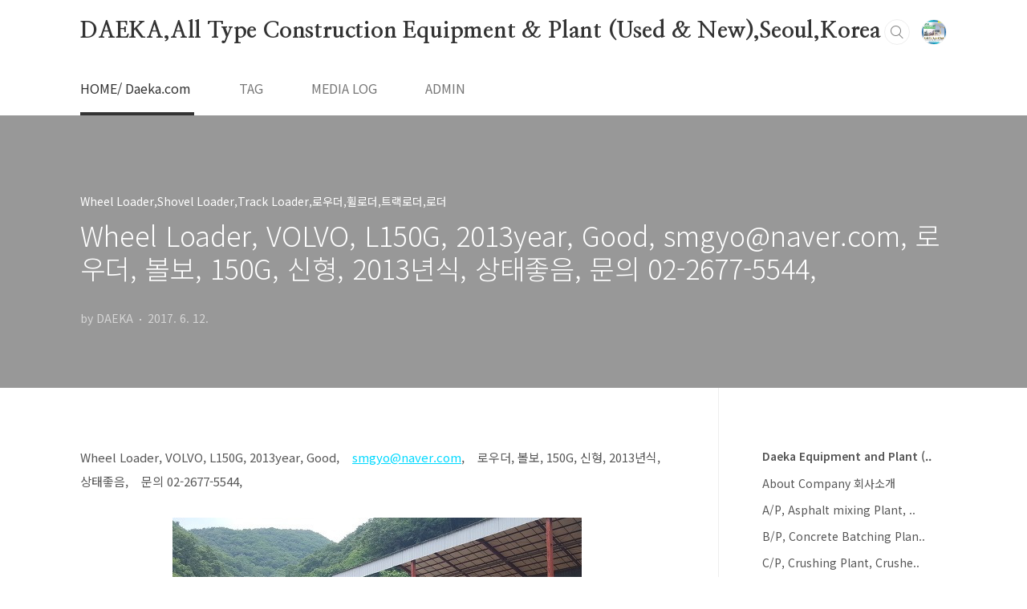

--- FILE ---
content_type: text/html;charset=UTF-8
request_url: https://daeka.tistory.com/1109?category=101635
body_size: 38322
content:
<!doctype html>
<html lang="ko">
                                                                <head>
                <script type="text/javascript">if (!window.T) { window.T = {} }
window.T.config = {"TOP_SSL_URL":"https://www.tistory.com","PREVIEW":false,"ROLE":"guest","PREV_PAGE":"","NEXT_PAGE":"","BLOG":{"id":204365,"name":"daeka","title":"DAEKA,All Type Construction Equipment &amp; Plant (Used &amp; New),Seoul,Korea","isDormancy":false,"nickName":"DAEKA","status":"open","profileStatus":"normal"},"NEED_COMMENT_LOGIN":false,"COMMENT_LOGIN_CONFIRM_MESSAGE":"","LOGIN_URL":"https://www.tistory.com/auth/login/?redirectUrl=https://daeka.tistory.com/1109","DEFAULT_URL":"https://daeka.tistory.com","USER":{"name":null,"homepage":null,"id":0,"profileImage":null},"SUBSCRIPTION":{"status":"none","isConnected":false,"isPending":false,"isWait":false,"isProcessing":false,"isNone":true},"IS_LOGIN":false,"HAS_BLOG":false,"IS_SUPPORT":false,"IS_SCRAPABLE":false,"TOP_URL":"http://www.tistory.com","JOIN_URL":"https://www.tistory.com/member/join","PHASE":"prod","ROLE_GROUP":"visitor"};
window.T.entryInfo = {"entryId":1109,"isAuthor":false,"categoryId":101635,"categoryLabel":"Wheel Loader,Shovel Loader,Track Loader,로우더,휠로더,트랙로더,로더"};
window.appInfo = {"domain":"tistory.com","topUrl":"https://www.tistory.com","loginUrl":"https://www.tistory.com/auth/login","logoutUrl":"https://www.tistory.com/auth/logout"};
window.initData = {};

window.TistoryBlog = {
    basePath: "",
    url: "https://daeka.tistory.com",
    tistoryUrl: "https://daeka.tistory.com",
    manageUrl: "https://daeka.tistory.com/manage",
    token: "lsrnTjrA27bFChArDLwajRkt28e/Ir4+a3QI/wox/V56SReKBZR4x/dUbRJteu3X"
};
var servicePath = "";
var blogURL = "";</script>

                
                
                        <!-- BusinessLicenseInfo - START -->
        
            <link href="https://tistory1.daumcdn.net/tistory_admin/userblog/userblog-7e0ff364db2dca01461081915f9748e9916c532a/static/plugin/BusinessLicenseInfo/style.css" rel="stylesheet" type="text/css"/>

            <script>function switchFold(entryId) {
    var businessLayer = document.getElementById("businessInfoLayer_" + entryId);

    if (businessLayer) {
        if (businessLayer.className.indexOf("unfold_license") > 0) {
            businessLayer.className = "business_license_layer";
        } else {
            businessLayer.className = "business_license_layer unfold_license";
        }
    }
}
</script>

        
        <!-- BusinessLicenseInfo - END -->
<!-- PreventCopyContents - START -->
<meta content="no" http-equiv="imagetoolbar"/>

<!-- PreventCopyContents - END -->

<!-- System - START -->

<!-- System - END -->

        <!-- TistoryProfileLayer - START -->
        <link href="https://tistory1.daumcdn.net/tistory_admin/userblog/userblog-7e0ff364db2dca01461081915f9748e9916c532a/static/plugin/TistoryProfileLayer/style.css" rel="stylesheet" type="text/css"/>
<script type="text/javascript" src="https://tistory1.daumcdn.net/tistory_admin/userblog/userblog-7e0ff364db2dca01461081915f9748e9916c532a/static/plugin/TistoryProfileLayer/script.js"></script>

        <!-- TistoryProfileLayer - END -->

                
                <meta http-equiv="X-UA-Compatible" content="IE=Edge">
<meta name="format-detection" content="telephone=no">
<script src="//t1.daumcdn.net/tistory_admin/lib/jquery/jquery-3.5.1.min.js" integrity="sha256-9/aliU8dGd2tb6OSsuzixeV4y/faTqgFtohetphbbj0=" crossorigin="anonymous"></script>
<script type="text/javascript" src="//t1.daumcdn.net/tiara/js/v1/tiara-1.2.0.min.js"></script><meta name="referrer" content="always"/>
<meta name="google-adsense-platform-account" content="ca-host-pub-9691043933427338"/>
<meta name="google-adsense-platform-domain" content="tistory.com"/>
<meta name="description" content="Wheel Loader, VOLVO, L150G, 2013year, Good, smgyo@naver.com, 로우더, 볼보, 150G, 신형, 2013년식, 상태좋음, 문의 02-2677-5544, Wheel Loader, VOLVO, L150G, 2013year, Good, smgyo@naver.com, 로우더, 볼보, 150G, 신형, 2013년식, 상태좋음, 문의 02-2677-5544,"/>
<meta property="og:type" content="article"/>
<meta property="og:url" content="https://daeka.tistory.com/1109"/>
<meta property="og.article.author" content="DAEKA"/>
<meta property="og:site_name" content="DAEKA,All Type Construction Equipment &amp; Plant (Used &amp; New),Seoul,Korea"/>
<meta property="og:title" content="Wheel Loader, VOLVO, L150G, 2013year, Good,    smgyo@naver.com,    로우더, 볼보, 150G, 신형, 2013년식, 상태좋음,    문의 02-2677-5544,"/>
<meta name="by" content="DAEKA"/>
<meta property="og:description" content="Wheel Loader, VOLVO, L150G, 2013year, Good, smgyo@naver.com, 로우더, 볼보, 150G, 신형, 2013년식, 상태좋음, 문의 02-2677-5544, Wheel Loader, VOLVO, L150G, 2013year, Good, smgyo@naver.com, 로우더, 볼보, 150G, 신형, 2013년식, 상태좋음, 문의 02-2677-5544,"/>
<meta property="og:image" content="https://img1.daumcdn.net/thumb/R800x0/?scode=mtistory2&fname=https%3A%2F%2Ft1.daumcdn.net%2Fcfile%2Ftistory%2F267F0440593DF1BA17"/>
<meta name="twitter:card" content="summary_large_image"/>
<meta name="twitter:site" content="@TISTORY"/>
<meta name="twitter:title" content="Wheel Loader, VOLVO, L150G, 2013year, Good,    smgyo@naver.com,    로우더, 볼보, 150G, 신형, 2013년식, 상태좋음,    문의 02-2677-5544,"/>
<meta name="twitter:description" content="Wheel Loader, VOLVO, L150G, 2013year, Good, smgyo@naver.com, 로우더, 볼보, 150G, 신형, 2013년식, 상태좋음, 문의 02-2677-5544, Wheel Loader, VOLVO, L150G, 2013year, Good, smgyo@naver.com, 로우더, 볼보, 150G, 신형, 2013년식, 상태좋음, 문의 02-2677-5544,"/>
<meta property="twitter:image" content="https://img1.daumcdn.net/thumb/R800x0/?scode=mtistory2&fname=https%3A%2F%2Ft1.daumcdn.net%2Fcfile%2Ftistory%2F267F0440593DF1BA17"/>
<meta content="https://daeka.tistory.com/1109" property="dg:plink" content="https://daeka.tistory.com/1109"/>
<meta name="plink"/>
<meta name="title" content="Wheel Loader, VOLVO, L150G, 2013year, Good,    smgyo@naver.com,    로우더, 볼보, 150G, 신형, 2013년식, 상태좋음,    문의 02-2677-5544,"/>
<meta name="article:media_name" content="DAEKA,All Type Construction Equipment &amp; Plant (Used &amp; New),Seoul,Korea"/>
<meta property="article:mobile_url" content="https://daeka.tistory.com/m/1109"/>
<meta property="article:pc_url" content="https://daeka.tistory.com/1109"/>
<meta property="article:mobile_view_url" content="https://daeka.tistory.com/m/1109"/>
<meta property="article:pc_view_url" content="https://daeka.tistory.com/1109"/>
<meta property="article:talk_channel_view_url" content="https://daeka.tistory.com/m/1109"/>
<meta property="article:pc_service_home" content="https://www.tistory.com"/>
<meta property="article:mobile_service_home" content="https://www.tistory.com/m"/>
<meta property="article:txid" content="204365_1109"/>
<meta property="article:published_time" content="2017-06-12T10:45:29+09:00"/>
<meta property="og:regDate" content="20170612104529"/>
<meta property="article:modified_time" content="2017-06-12T10:45:29+09:00"/>
<script type="module" src="https://tistory1.daumcdn.net/tistory_admin/userblog/userblog-7e0ff364db2dca01461081915f9748e9916c532a/static/pc/dist/index.js" defer=""></script>
<script type="text/javascript" src="https://tistory1.daumcdn.net/tistory_admin/userblog/userblog-7e0ff364db2dca01461081915f9748e9916c532a/static/pc/dist/index-legacy.js" defer="" nomodule="true"></script>
<script type="text/javascript" src="https://tistory1.daumcdn.net/tistory_admin/userblog/userblog-7e0ff364db2dca01461081915f9748e9916c532a/static/pc/dist/polyfills-legacy.js" defer="" nomodule="true"></script>
<link rel="icon" sizes="any" href="https://t1.daumcdn.net/tistory_admin/favicon/tistory_favicon_32x32.ico"/>
<link rel="icon" type="image/svg+xml" href="https://t1.daumcdn.net/tistory_admin/top_v2/bi-tistory-favicon.svg"/>
<link rel="apple-touch-icon" href="https://t1.daumcdn.net/tistory_admin/top_v2/tistory-apple-touch-favicon.png"/>
<link rel="stylesheet" type="text/css" href="https://t1.daumcdn.net/tistory_admin/www/style/font.css"/>
<link rel="stylesheet" type="text/css" href="https://tistory1.daumcdn.net/tistory_admin/userblog/userblog-7e0ff364db2dca01461081915f9748e9916c532a/static/style/content.css"/>
<link rel="stylesheet" type="text/css" href="https://tistory1.daumcdn.net/tistory_admin/userblog/userblog-7e0ff364db2dca01461081915f9748e9916c532a/static/pc/dist/index.css"/>
<link rel="stylesheet" type="text/css" href="https://tistory1.daumcdn.net/tistory_admin/userblog/userblog-7e0ff364db2dca01461081915f9748e9916c532a/static/style/uselessPMargin.css"/>
<script type="text/javascript">(function() {
    var tjQuery = jQuery.noConflict(true);
    window.tjQuery = tjQuery;
    window.orgjQuery = window.jQuery; window.jQuery = tjQuery;
    window.jQuery = window.orgjQuery; delete window.orgjQuery;
})()</script>
<script type="text/javascript" src="https://tistory1.daumcdn.net/tistory_admin/userblog/userblog-7e0ff364db2dca01461081915f9748e9916c532a/static/script/base.js"></script>
<script type="text/javascript" src="//developers.kakao.com/sdk/js/kakao.min.js"></script>

                
<meta charset="UTF-8">
<meta name="viewport" content="user-scalable=no, initial-scale=1.0, maximum-scale=1.0, minimum-scale=1.0, width=device-width">
<title>Wheel Loader, VOLVO, L150G, 2013year, Good,    smgyo@naver.com,    로우더, 볼보, 150G, 신형, 2013년식, 상태좋음,    문의 02-2677-5544,</title>
<link rel="stylesheet" href="https://tistory1.daumcdn.net/tistory/204365/skin/style.css?_version_=1648880092">
<script src="//t1.daumcdn.net/tistory_admin/lib/jquery/jquery-1.12.4.min.js"></script>
<style type="text/css">

.entry-content a, .post-header h1 em, .comments h2 .count {color:#00D9FF}
.comment-form .submit button:hover, .comment-form .submit button:focus {background-color:#00D9FF}



</style>

                
                
                <link rel="stylesheet" type="text/css" href="https://tistory1.daumcdn.net/tistory_admin/userblog/userblog-7e0ff364db2dca01461081915f9748e9916c532a/static/style/revenue.css"/>
<link rel="canonical" href="https://daeka.tistory.com/1109"/>

<!-- BEGIN STRUCTURED_DATA -->
<script type="application/ld+json">
    {"@context":"http://schema.org","@type":"BlogPosting","mainEntityOfPage":{"@id":"https://daeka.tistory.com/1109","name":null},"url":"https://daeka.tistory.com/1109","headline":"Wheel Loader, VOLVO, L150G, 2013year, Good,    smgyo@naver.com,    로우더, 볼보, 150G, 신형, 2013년식, 상태좋음,    문의 02-2677-5544,","description":"Wheel Loader, VOLVO, L150G, 2013year, Good, smgyo@naver.com, 로우더, 볼보, 150G, 신형, 2013년식, 상태좋음, 문의 02-2677-5544, Wheel Loader, VOLVO, L150G, 2013year, Good, smgyo@naver.com, 로우더, 볼보, 150G, 신형, 2013년식, 상태좋음, 문의 02-2677-5544,","author":{"@type":"Person","name":"DAEKA","logo":null},"image":{"@type":"ImageObject","url":"https://img1.daumcdn.net/thumb/R800x0/?scode=mtistory2&fname=https%3A%2F%2Ft1.daumcdn.net%2Fcfile%2Ftistory%2F267F0440593DF1BA17","width":"800px","height":"800px"},"datePublished":"2017-06-12T10:45:29+09:00","dateModified":"2017-06-12T10:45:29+09:00","publisher":{"@type":"Organization","name":"TISTORY","logo":{"@type":"ImageObject","url":"https://t1.daumcdn.net/tistory_admin/static/images/openGraph/opengraph.png","width":"800px","height":"800px"}}}
</script>
<!-- END STRUCTURED_DATA -->
<link rel="stylesheet" type="text/css" href="https://tistory1.daumcdn.net/tistory_admin/userblog/userblog-7e0ff364db2dca01461081915f9748e9916c532a/static/style/dialog.css"/>
<link rel="stylesheet" type="text/css" href="//t1.daumcdn.net/tistory_admin/www/style/top/font.css"/>
<link rel="stylesheet" type="text/css" href="https://tistory1.daumcdn.net/tistory_admin/userblog/userblog-7e0ff364db2dca01461081915f9748e9916c532a/static/style/postBtn.css"/>
<link rel="stylesheet" type="text/css" href="https://tistory1.daumcdn.net/tistory_admin/userblog/userblog-7e0ff364db2dca01461081915f9748e9916c532a/static/style/tistory.css"/>
<script type="text/javascript" src="https://tistory1.daumcdn.net/tistory_admin/userblog/userblog-7e0ff364db2dca01461081915f9748e9916c532a/static/script/common.js"></script>

                
                </head>
                                                <body id="tt-body-page" class="layout-aside-right paging-number">
                
                
                

<div id="acc-nav">
	<a href="#content">본문 바로가기</a>
</div>
<div id="wrap">
	<header id="header">
		<div class="inner">
			<h1>
				<a href="https://daeka.tistory.com/">
					
					
						DAEKA,All Type Construction Equipment &amp; Plant (Used &amp; New),Seoul,Korea
					
				</a>
			</h1>
			<div class="util">
				<div class="search">
					
						<input type="text" name="search" value="" placeholder="검색내용을 입력하세요." onkeypress="if (event.keyCode == 13) { try {
    window.location.href = '/search' + '/' + looseURIEncode(document.getElementsByName('search')[0].value);
    document.getElementsByName('search')[0].value = '';
    return false;
} catch (e) {} }">
						<button type="submit" onclick="try {
    window.location.href = '/search' + '/' + looseURIEncode(document.getElementsByName('search')[0].value);
    document.getElementsByName('search')[0].value = '';
    return false;
} catch (e) {}">검색</button>
					
				</div>
				<div class="profile">
					<button type="button"><img alt="블로그 이미지" src="https://tistory1.daumcdn.net/tistory/204365/attach/b0b76aed1325448faaa14d210057f24e"/></button>
					<nav>
						<ul>
							<li><a href="https://daeka.tistory.com/manage">관리</a></li>
							<li><a href="https://daeka.tistory.com/manage/entry/post ">글쓰기</a></li>
							<li class="login"><a href="#">로그인</a></li>
							<li class="logout"><a href="#">로그아웃</a></li>
						</ul>
					</nav>
				</div>
				<button type="button" class="menu"><span>메뉴</span></button>
			</div>
			<nav id="gnb">
				<ul>
  <li class="t_menu_home first"><a href="/" target="">HOME/ Daeka.com</a></li>
  <li class="t_menu_tag"><a href="/tag" target="">TAG</a></li>
  <li class="t_menu_medialog"><a href="/media" target="">MEDIA LOG</a></li>
  <li class="t_menu_admin last"><a href="/manage" target="">ADMIN</a></li>
</ul>
			</nav>
		</div>
	</header>
	<section id="container">
		
		<div class="content-wrap">
			<article id="content">
				

				

				

				

				

				

				<div class="inner">
					            
                

		

		
			<div class="post-cover" style="background-image:url(https://t1.daumcdn.net/cfile/tistory/267F0440593DF1BA17)">
				<div class="inner">
					<span class="category">Wheel Loader,Shovel Loader,Track Loader,로우더,휠로더,트랙로더,로더</span>
					<h1>Wheel Loader, VOLVO, L150G, 2013year, Good,    smgyo@naver.com,    로우더, 볼보, 150G, 신형, 2013년식, 상태좋음,    문의 02-2677-5544,</h1>
					<span class="meta">
						<span class="author">by DAEKA</span>
						<span class="date">2017. 6. 12.</span>
						
					</span>
				</div>
			</div>

			<div class="entry-content">
				            <!-- System - START -->

<!-- System - END -->

            <div class="tt_article_useless_p_margin contents_style"><P>Wheel Loader, VOLVO, L150G, 2013year, Good,&nbsp;&nbsp;&nbsp; <A href="mailto:smgyo@naver.com"><U>smgyo@naver.com</U></A>,&nbsp;&nbsp;&nbsp; 로우더, 볼보, 150G, 신형, 2013년식, 상태좋음,&nbsp;&nbsp;&nbsp; 문의 02-2677-5544,</P>
<P style="FLOAT: none; TEXT-ALIGN: center; CLEAR: none">&nbsp;</P>
<P style="FLOAT: none; TEXT-ALIGN: center; CLEAR: none"><span class="imageblock" style="display: inline-block; width: 510px;  height: auto; max-width: 100%;"><img src="https://t1.daumcdn.net/cfile/tistory/267F0440593DF1BA17" style="max-width: 100%; height: auto;" srcset="https://img1.daumcdn.net/thumb/R1280x0/?scode=mtistory2&fname=https%3A%2F%2Ft1.daumcdn.net%2Fcfile%2Ftistory%2F267F0440593DF1BA17" width="510" height="382" filename="deekacom-L150G (1).jpg" filemime="image/jpeg"/></span></P>
<P style="FLOAT: none; TEXT-ALIGN: center; CLEAR: none"><span class="imageblock" style="display: inline-block; width: 510px;  height: auto; max-width: 100%;"><img src="https://t1.daumcdn.net/cfile/tistory/2248EB40593DF1BC0C" style="max-width: 100%; height: auto;" srcset="https://img1.daumcdn.net/thumb/R1280x0/?scode=mtistory2&fname=https%3A%2F%2Ft1.daumcdn.net%2Fcfile%2Ftistory%2F2248EB40593DF1BC0C" width="510" height="382" filename="deekacom-L150G (2).jpg" filemime="image/jpeg"/></span></P>
<P style="FLOAT: none; TEXT-ALIGN: center; CLEAR: none"><span class="imageblock" style="display: inline-block; width: 510px;  height: auto; max-width: 100%;"><img src="https://t1.daumcdn.net/cfile/tistory/2659A340593DF1BD0B" style="max-width: 100%; height: auto;" srcset="https://img1.daumcdn.net/thumb/R1280x0/?scode=mtistory2&fname=https%3A%2F%2Ft1.daumcdn.net%2Fcfile%2Ftistory%2F2659A340593DF1BD0B" width="510" height="382" filename="deekacom-L150G (3).jpg" filemime="image/jpeg"/></span></P>
<P style="FLOAT: none; TEXT-ALIGN: center; CLEAR: none"><span class="imageblock" style="display: inline-block; width: 510px;  height: auto; max-width: 100%;"><img src="https://t1.daumcdn.net/cfile/tistory/26044740593DF1BE0F" style="max-width: 100%; height: auto;" srcset="https://img1.daumcdn.net/thumb/R1280x0/?scode=mtistory2&fname=https%3A%2F%2Ft1.daumcdn.net%2Fcfile%2Ftistory%2F26044740593DF1BE0F" width="510" height="382" filename="deekacom-L150G (4).jpg" filemime="image/jpeg"/></span></P>
<P>&nbsp;</P>
<P>Wheel Loader, VOLVO, L150G, 2013year, Good,&nbsp;&nbsp;&nbsp; <A href="mailto:smgyo@naver.com">smgyo@naver.com</A>,&nbsp;&nbsp;&nbsp; 로우더, 볼보, 150G, 신형, 2013년식, 상태좋음,&nbsp;&nbsp;&nbsp; 문의 02-2677-5544,</P></div>
            <!-- System - START -->

<!-- System - END -->

<div class="container_postbtn #post_button_group">
  <div class="postbtn_like"><script>window.ReactionButtonType = 'reaction';
window.ReactionApiUrl = '//daeka.tistory.com/reaction';
window.ReactionReqBody = {
    entryId: 1109
}</script>
<div class="wrap_btn" id="reaction-1109" data-tistory-react-app="Reaction"></div><div class="wrap_btn wrap_btn_share"><button type="button" class="btn_post sns_btn btn_share" aria-expanded="false" data-thumbnail-url="https://img1.daumcdn.net/thumb/R800x0/?scode=mtistory2&amp;fname=https%3A%2F%2Ft1.daumcdn.net%2Fcfile%2Ftistory%2F267F0440593DF1BA17" data-title="Wheel Loader, VOLVO, L150G, 2013year, Good,    smgyo@naver.com,    로우더, 볼보, 150G, 신형, 2013년식, 상태좋음,    문의 02-2677-5544," data-description="Wheel Loader, VOLVO, L150G, 2013year, Good, smgyo@naver.com, 로우더, 볼보, 150G, 신형, 2013년식, 상태좋음, 문의 02-2677-5544, Wheel Loader, VOLVO, L150G, 2013year, Good, smgyo@naver.com, 로우더, 볼보, 150G, 신형, 2013년식, 상태좋음, 문의 02-2677-5544," data-profile-image="https://tistory1.daumcdn.net/tistory/204365/attach/b0b76aed1325448faaa14d210057f24e" data-profile-name="DAEKA" data-pc-url="https://daeka.tistory.com/1109" data-relative-pc-url="/1109" data-blog-title="DAEKA,All Type Construction Equipment &amp; Plant (Used &amp; New),Seoul,Korea"><span class="ico_postbtn ico_share">공유하기</span></button>
  <div class="layer_post" id="tistorySnsLayer"></div>
</div><div class="wrap_btn wrap_btn_etc" data-entry-id="1109" data-entry-visibility="public" data-category-visibility="public"><button type="button" class="btn_post btn_etc2" aria-expanded="false"><span class="ico_postbtn ico_etc">게시글 관리</span></button>
  <div class="layer_post" id="tistoryEtcLayer"></div>
</div></div>
<button type="button" class="btn_menu_toolbar btn_subscription #subscribe" data-blog-id="204365" data-url="https://daeka.tistory.com/1109" data-device="web_pc" data-tiara-action-name="구독 버튼_클릭"><em class="txt_state"></em><strong class="txt_tool_id">DAEKA,All Type Construction Equipment &amp; Plant (Used &amp; New),Seoul,Korea</strong><span class="img_common_tistory ico_check_type1"></span></button><div class="postbtn_ccl" data-ccl-type="2" data-ccl-derive="1">
    <a href="https://creativecommons.org/licenses/by/4.0/deed.ko" target="_blank" class="link_ccl" rel="license">
        <span class="bundle_ccl">
            <span class="ico_postbtn ico_ccl1">저작자표시</span> 
        </span>
        <span class="screen_out">(새창열림)</span>
    </a>
</div>
<!--
<rdf:RDF xmlns="https://web.resource.org/cc/" xmlns:dc="https://purl.org/dc/elements/1.1/" xmlns:rdf="https://www.w3.org/1999/02/22-rdf-syntax-ns#">
    <Work rdf:about="">
        <license rdf:resource="https://creativecommons.org/licenses/by/4.0/deed.ko" />
    </Work>
    <License rdf:about="https://creativecommons.org/licenses/by/4.0/deed.ko">
        <permits rdf:resource="https://web.resource.org/cc/Reproduction"/>
        <permits rdf:resource="https://web.resource.org/cc/Distribution"/>
        <requires rdf:resource="https://web.resource.org/cc/Notice"/>
        <requires rdf:resource="https://web.resource.org/cc/Attribution"/>
        <permits rdf:resource="https://web.resource.org/cc/DerivativeWorks"/>

    </License>
</rdf:RDF>
-->  <div data-tistory-react-app="SupportButton"></div>
</div>

			</div>

			

			
				<div class="related-articles">
					<h2>관련글</h2>
					<ul>
						
							<li>
								<a href="/1177?category=101635">
									<figure>
										
											<img src="//i1.daumcdn.net/thumb/C176x120/?fname=https%3A%2F%2Ft1.daumcdn.net%2Fcfile%2Ftistory%2F27253F4F5964638007" alt="">
										
									</figure>
									<span class="title">Loader skid, wheel loader mini, Daewoo, DSL802, 2003year,     smgyo@naver.com,    스키드로더, 미니로더, 대우, DSL802, 2003년식, 상태양호,     문의 02-2677-5544,</span>
								</a>
							</li>
						
							<li>
								<a href="/1110?category=101635">
									<figure>
										
											<img src="//i1.daumcdn.net/thumb/C176x120/?fname=https%3A%2F%2Ft1.daumcdn.net%2Fcfile%2Ftistory%2F2221F03F593DF2780A" alt="">
										
									</figure>
									<span class="title">Wheel Loader, VOLVO, L180G, 2011year, Good,    smgyo@naver.com,    로우더, 볼보, 180G, 신형, 2011년식, 상태좋음,    문의 02-2677-5544,</span>
								</a>
							</li>
						
							<li>
								<a href="/1108?category=101635">
									<figure>
										
											<img src="//i1.daumcdn.net/thumb/C176x120/?fname=https%3A%2F%2Ft1.daumcdn.net%2Fcfile%2Ftistory%2F26555D42593DF06922" alt="">
										
									</figure>
									<span class="title">Wheel Loader, VOLVO, L150E, 2007year11, good work condition,    smgyo@naver.com,    휠로더, 볼보, 150E, 2007년11월식, 상태좋음,    문의 02-2677-5544,</span>
								</a>
							</li>
						
							<li>
								<a href="/1086?category=101635">
									<figure>
										
											<img src="//i1.daumcdn.net/thumb/C176x120/?fname=https%3A%2F%2Ft1.daumcdn.net%2Fcfile%2Ftistory%2F2478C24D592D3F6B0E" alt="">
										
									</figure>
									<span class="title">Wheel Loader, Caterpillar, CAT 970F, 1996year,    smgyo@naver.com,    휠 로우더, 페로다, 켓타, cat 970F, 1996년식, 양호,   문의 02-2677-5544,</span>
								</a>
							</li>
						
					</ul>
				</div>
			

			<div class="comments">
					<h2>댓글<span class="count"></span></h2>
					<div data-tistory-react-app="Namecard"></div>
			</div>
		

	
                
            

				</div>

				

				

				

				

			</article>
			<aside id="aside" class="sidebar">

					<div class="sidebar-1">
						
								<!-- 카테고리 -->
								<nav class="category">
									<ul class="tt_category"><li class=""><a href="/category" class="link_tit"> Daeka Equipment and Plant (.. </a>
  <ul class="category_list"><li class=""><a href="/category/About%20Company%20%ED%9A%8C%EC%82%AC%EC%86%8C%EA%B0%9C" class="link_item"> About Company 회사소개 </a></li>
<li class=""><a href="/category/A/P%2C%20Asphalt%20mixing%20Plant%2C%20Asphalt%20Batching%20Plant%2C%20%EC%95%84%EC%8A%A4%ED%8C%94%ED%8A%B8%EB%AF%B9%EC%8B%B1%ED%94%8C%EB%9E%9C%ED%8A%B8" class="link_item"> A/P, Asphalt mixing Plant, .. </a></li>
<li class=""><a href="/category/B/P%2C%20Concrete%20Batching%20Plant%2C%20Concrete%20Mixing%20Plant%2C%20%EC%BD%98%ED%81%AC%EB%A6%AC%ED%8A%B8%EB%B0%B0%EC%B9%AD%ED%94%8C%EB%9E%9C%ED%8A%B8%2C%EB%B0%B0%EC%B1%A0%2C%EB%B1%83%EC%B9%AD%ED%94%8C%EB%9E%9C%ED%8A%B8" class="link_item"> B/P, Concrete Batching Plan.. </a></li>
<li class=""><a href="/category/C/P%2C%20Crushing%20Plant%2C%20Crusher%2C%20Jaw%20crusher%2C%20%ED%81%AC%EB%9F%AC%EC%8B%B1%ED%94%8C%EB%9E%9C%ED%8A%B8%2C%ED%81%AC%EB%9D%BC%EC%83%A4%2C%EC%87%84%EC%84%9D%EA%B8%B0%2C%ED%8C%8C%EC%87%84%EA%B8%B0" class="link_item"> C/P, Crushing Plant, Crushe.. </a></li>
<li class=""><a href="/category/Plant%27s%20Sand%2C%20Mill%2C%20etc...%ED%94%8C%EB%9E%9C%ED%8A%B8" class="link_item"> Plant's Sand, Mill, etc...플.. </a></li>
<li class=""><a href="/category/Crane%2C%20Mobile%2C%20Hydraulic%2C%20Crawler%2C%20Angle" class="link_item"> Crane, Mobile, Hydraulic, C.. </a></li>
<li class=""><a href="/category/Asphalt%20Paver%2C%20Asphalt%20Finisher%2C%20Asphalt%20Distributor%2C%20%EC%95%84%EC%8A%A4%ED%8C%94%ED%8A%B8%EC%82%B4%ED%8F%AC%EA%B8%B0%2C%20%EB%B9%84%ED%9B%84%EB%8B%A4%2C%20%EC%95%84%EC%8A%A4%ED%8C%94%ED%8A%B8%ED%94%BC%EB%8B%88%EC%85%94%2C%20%ED%9C%98%EB%8B%88%EC%83%A4%2C%20%ED%8E%98.." class="link_item"> Asphalt Paver, Asphalt Fini.. </a></li>
<li class=""><a href="/category/Drilling%20Equipment%2C%20Drill%2C%20Hydraulic%2C%20ROAD%20HEADER%2C%20Hammer%2C%20Pile%20Driver%2C%20%ED%95%A8%EB%A7%88%2C%20%ED%95%AD%ED%83%80%2C%20%ED%95%AD%EB%B0%9C%EA%B8%B0%2C%20%ED%8C%8C%EC%9D%BC%EB%93%9C%EB%9D%BC%EC%9D%B4%EB%B2%84%2C%20%EB%93%9C%EB%A6%B4.." class="link_item"> Drilling Equipment, Drill, .. </a></li>
<li class=""><a href="/category/Concrete%20Mixer%20Truck%2C%20%EC%BD%98%ED%81%AC%EB%A6%AC%ED%8A%B8%EB%AF%B9%EC%84%9C%ED%8A%B8%EB%9F%AD%2C%20%EB%A0%88%EB%AF%B8%EC%BD%98%ED%8A%B8%EB%9F%AD" class="link_item"> Concrete Mixer Truck, 콘크리트믹.. </a></li>
<li class=""><a href="/category/Concrete%20Paver%2C%20Concrete%20Finisher%2C%20Slipform%20Paver%2C%20TEXTURE%20CURING%2C%20%EC%BD%98%ED%81%AC%EB%A6%AC%ED%8A%B8%ED%94%BC%EB%8B%88%EC%85%94%2C%EC%BD%98%ED%81%AC%EB%A6%AC%ED%8A%B8%ED%8E%98%EC%9D%B4%EB%B2%84" class="link_item"> Concrete Paver, Concrete Fi.. </a></li>
<li class=""><a href="/category/Concrete%20Pump%20Car%2C%20Concrete%20Pump%2C%20%EC%BD%98%ED%81%AC%EB%A6%AC%ED%8A%B8%ED%8E%8C%ED%94%84%EC%B9%B4%2C%EC%BD%98%ED%81%AC%EB%A6%AC%ED%8A%B8%ED%8E%8C%ED%94%84" class="link_item"> Concrete Pump Car, Concrete.. </a></li>
<li class=""><a href="/category/Dozer%20Crawler%2C%20Tire%2C%20Bulldoger%2C%20Bullzers%2C%20%EB%B6%88%EB%8F%84%EC%9A%B0%EC%A0%80%2C%20%EB%8F%84%EC%A0%80%2C" class="link_item"> Dozer Crawler, Tire, Bulldo.. </a></li>
<li class=""><a href="/category/Dump%20Truck%2C%20Off-Road%20Truck%2C%20Articulated%20Truck%2C%20%EB%8D%A4%ED%94%84%ED%8A%B8%EB%9F%AD%2C%EB%8C%80%ED%98%95%EC%B0%A8%EB%9F%89" class="link_item"> Dump Truck, Off-Road Truck,.. </a></li>
<li class=""><a href="/category/Excavator%20Crawler%2C%20%EA%B5%B4%EC%82%AD%EA%B8%B0%2C%20%ED%8A%B8%EB%9E%99%2C%20%EA%B2%8C%EB%8B%A4" class="link_item"> Excavator Crawler, 굴삭기, 트랙,.. </a></li>
<li class=""><a href="/category/Excavator%20Wheel%2C%20Tire%20Excavator%2C%20%ED%83%80%EC%9D%B4%EC%96%B4%20%EA%B5%B4%EC%82%AD%EA%B8%B0%2C%20%EA%B5%B4%EC%82%AD%EA%B8%B0%2C%20%EB%B0%B1%ED%98%B8" class="link_item"> Excavator Wheel, Tire Excav.. </a></li>
<li class=""><a href="/category/Folk%20Lift%2C%20Container%20Handler%2C%20%EC%A7%80%EA%B2%8C%EC%B0%A8%2C%20%EC%BB%A8%ED%85%8C%EC%9D%B4%EB%84%88%ED%95%B8%EB%93%A4%EB%9F%AC" class="link_item"> Folk Lift, Container Handle.. </a></li>
<li class=""><a href="/category/Wheel%20Loader%2CShovel%20Loader%2CTrack%20Loader%2C%EB%A1%9C%EC%9A%B0%EB%8D%94%2C%ED%9C%A0%EB%A1%9C%EB%8D%94%2C%ED%8A%B8%EB%9E%99%EB%A1%9C%EB%8D%94%2C%EB%A1%9C%EB%8D%94" class="link_item"> Wheel Loader,Shovel Loader,.. </a></li>
<li class=""><a href="/category/Motor%20Grader%2C%20%EB%AA%A8%EC%9A%B0%ED%84%B0%20%EA%B7%B8%EB%A0%88%EC%9D%B4%EB%8D%94%2C%EA%B5%AC%EB%A0%88%EC%9D%B4%EB%8D%94" class="link_item"> Motor Grader, 모우터 그레이더,구레이더 </a></li>
<li class=""><a href="/category/Roller%20Vib%2C%20Makadam%2C%20Tandam%2C%20Combi%2C%20%EC%A7%84%EB%8F%99%2C%20%EB%A1%9C%EC%9A%B8%EB%9F%AC" class="link_item"> Roller Vib, Makadam, Tandam.. </a></li>
<li class=""><a href="/category/Road%20Cutter%2CCOLD%20MILLING%20MACHINE%2C%EB%85%B8%EB%A9%B4%ED%8C%8C%EC%87%84%EA%B8%B0" class="link_item"> Road Cutter,COLD MILLING MA.. </a></li>
<li class=""><a href="/category/Truck%27s%20Tractor%2C%20Cargo%2C%20Trailer%2C%20Low-bed%20trailer%2C%20%ED%8A%B8%EB%9F%AD%20%EB%B0%8F%20%EC%B0%A8%EB%9F%89%EB%A5%98%20" class="link_item"> Truck's Tractor, Cargo, Tra.. </a></li>
<li class=""><a href="/category/Ship%20Equipment%27s" class="link_item"> Ship Equipment's </a></li>
<li class=""><a href="/category/AirCompressor%2CGENERATOR%20SET%2C%EA%B3%B5%EA%B8%B0%EC%95%95%EC%B6%95%EA%B8%B0%2C%EA%B3%B5%EC%95%95%EA%B8%B0%EC%BD%A4%ED%94%84%EB%A0%88%EC%83%A4%2C%EC%BD%A4%ED%94%84" class="link_item"> AirCompressor,GENERATOR SET.. </a></li>
<li class=""><a href="/category/Data%27s%20%26%20spare%20parts" class="link_item"> Data's &amp; spare parts </a></li>
<li class=""><a href="/category/%2B82-2-2677-5544%2Csmgyo%40naver.com" class="link_item"> +82-2-2677-5544,smgyo@naver.. </a></li>
</ul>
</li>
</ul>

								</nav>
							
					</div>
					<div class="sidebar-2">
						
								<!-- 공지사항 -->
								
									<div class="notice">
										<h2>공지사항</h2>
										<ul>
											
												<li><a href="/notice/2478">Dear sir, You have any in⋯</a></li>
											
										</ul>
									</div>
								
							
								<!-- 최근글/인기글 -->
								<div class="post-list tab-ui">
									<div id="recent" class="tab-list">
										<h2>최근글</h2>
										<ul>
											
										</ul>
									</div>
									<div id="popular" class="tab-list">
										<h2>인기글</h2>
										<ul>
											
										</ul>
									</div>
								</div>
							
								<!-- 최근댓글 -->
								<div class="recent-comment">
									<h2>최근댓글</h2>
									<ul>
										
									</ul>
								</div>
							
								<!-- Facebook/Twitter -->
								<div class="social-list tab-ui">
									
									
								</div>
							
						
								<!-- 태그 -->
								<div class="tags">
									<h2>태그</h2>
									
										<a href="/tag/Daeka%20equipment%20and%20plant">Daeka equipment and plant</a>
									
										<a href="/tag/Volvo">Volvo</a>
									
										<a href="/tag/good%20work%20condition">good work condition</a>
									
										<a href="/tag/caterpillar">caterpillar</a>
									
										<a href="/tag/used%20Crane%20Hydraulic%20Truck">used Crane Hydraulic Truck</a>
									
										<a href="/tag/02-2677-5544">02-2677-5544</a>
									
										<a href="/tag/%EB%AC%B8%EC%9D%98%2002-2677-5544">문의 02-2677-5544</a>
									
										<a href="/tag/1996YEAR">1996YEAR</a>
									
										<a href="/tag/Korea">Korea</a>
									
										<a href="/tag/%EB%A7%A4%EB%A7%A4">매매</a>
									
										<a href="/tag/ROLLER%20VIBRATION">ROLLER VIBRATION</a>
									
										<a href="/tag/smgyo%40naver.com">smgyo@naver.com</a>
									
										<a href="/tag/%EC%83%81%ED%83%9C%EC%96%91%ED%98%B8">상태양호</a>
									
										<a href="/tag/%EB%8C%80%EA%B0%80%EC%A4%91%EC%9E%A5%EB%B9%84%ED%94%8C%EB%9E%9C%ED%8A%B8">대가중장비플랜트</a>
									
										<a href="/tag/FULL%20ONE%20SET">FULL ONE SET</a>
									
										<a href="/tag/%ED%98%84%EB%8C%80">현대</a>
									
										<a href="/tag/doosan">doosan</a>
									
										<a href="/tag/good%20working%20condition">good working condition</a>
									
										<a href="/tag/CP">CP</a>
									
										<a href="/tag/1997YEAR">1997YEAR</a>
									
										<a href="/tag/CRANE%20HYDRAULIC%20TRUCK">CRANE HYDRAULIC TRUCK</a>
									
										<a href="/tag/DAEWOO">DAEWOO</a>
									
										<a href="/tag/Hyundai">Hyundai</a>
									
										<a href="/tag/excavator%20crawler">excavator crawler</a>
									
										<a href="/tag/ALL%20TERRAIN%20CRANE">ALL TERRAIN CRANE</a>
									
										<a href="/tag/%EC%83%81%ED%83%9C%EC%A2%8B%EC%9D%8C">상태좋음</a>
									
										<a href="/tag/%EC%88%98%EC%B6%9C">수출</a>
									
										<a href="/tag/Seoul">Seoul</a>
									
										<a href="/tag/1995YEAR">1995YEAR</a>
									
										<a href="/tag/Good%20condition">Good condition</a>
									
								</div>
							
								<!-- 전체 방문자 -->
								<div class="count">
									<h2>전체 방문자</h2>
									<p class="total"></p>
									<p>Today : </p>
									<p>Yesterday : </p>
								</div>
							
								<!-- 소셜 채널 -->
								<div class="social-channel">
									<ul>
										
										
										
										
									</ul>
								</div>
							
					</div>
				</aside>
		</div>
	</section>
	<hr>
	<footer id="footer">
		<div class="inner">
			<div class="order-menu">
				
				
				
				
			</div>
			<a href="#" class="page-top">TOP</a>
			<p class="meta">대가중장비플랜트, 문의 02-2677-5544,  SMGYO@naver.com,  SMGYO@hotmail.com, 창업1977년</p>
			<p class="copyright">DAEKA Equipment and Plant  Corp.,  http://www.daeka.com ,  http://daeka.tistory.com, Since1977</p>
		</div>
	</footer>
</div>

<script src="https://tistory1.daumcdn.net/tistory/204365/skin/images/script.js?_version_=1648880092"></script>
<div class="#menubar menu_toolbar ">
  <h2 class="screen_out">티스토리툴바</h2>
</div>
<div class="#menubar menu_toolbar "></div>
<div class="layer_tooltip">
  <div class="inner_layer_tooltip">
    <p class="desc_g"></p>
  </div>
</div>
<div id="editEntry" style="position:absolute;width:1px;height:1px;left:-100px;top:-100px"></div>


                        <!-- CallBack - START -->
        <script>                    (function () { 
                        var blogTitle = 'DAEKA,All Type Construction Equipment & Plant (Used & New),Seoul,Korea';
                        
                        (function () {
    function isShortContents () {
        return window.getSelection().toString().length < 30;
    }
    function isCommentLink (elementID) {
        return elementID === 'commentLinkClipboardInput'
    }

    function copyWithSource (event) {
        if (isShortContents() || isCommentLink(event.target.id)) {
            return;
        }
        var range = window.getSelection().getRangeAt(0);
        var contents = range.cloneContents();
        var temp = document.createElement('div');

        temp.appendChild(contents);

        var url = document.location.href;
        var decodedUrl = decodeURI(url);
        var postfix = ' [' + blogTitle + ':티스토리]';

        event.clipboardData.setData('text/plain', temp.innerText + '\n출처: ' + decodedUrl + postfix);
        event.clipboardData.setData('text/html', '<pre data-ke-type="codeblock">' + temp.innerHTML + '</pre>' + '출처: <a href="' + url + '">' + decodedUrl + '</a>' + postfix);
        event.preventDefault();
    }

    document.addEventListener('copy', copyWithSource);
})()

                    })()</script>

        <!-- CallBack - END -->

        <!-- PreventCopyContents - START -->
        <script type="text/javascript">document.oncontextmenu = new Function ('return false');
document.ondragstart = new Function ('return false');
document.onselectstart = new Function ('return false');
document.body.style.MozUserSelect = 'none';</script>
<script type="text/javascript" src="https://tistory1.daumcdn.net/tistory_admin/userblog/userblog-7e0ff364db2dca01461081915f9748e9916c532a/static/plugin/PreventCopyContents/script.js"></script>

        <!-- PreventCopyContents - END -->

                
                <div style="margin:0; padding:0; border:none; background:none; float:none; clear:none; z-index:0"></div>
<script type="text/javascript" src="https://tistory1.daumcdn.net/tistory_admin/userblog/userblog-7e0ff364db2dca01461081915f9748e9916c532a/static/script/common.js"></script>
<script type="text/javascript">window.roosevelt_params_queue = window.roosevelt_params_queue || [{channel_id: 'dk', channel_label: '{tistory}'}]</script>
<script type="text/javascript" src="//t1.daumcdn.net/midas/rt/dk_bt/roosevelt_dk_bt.js" async="async"></script>

                
                <script>window.tiara = {"svcDomain":"user.tistory.com","section":"글뷰","trackPage":"글뷰_보기","page":"글뷰","key":"204365-1109","customProps":{"userId":"0","blogId":"204365","entryId":"1109","role":"guest","trackPage":"글뷰_보기","filterTarget":false},"entry":{"entryId":"1109","entryTitle":"Wheel Loader, VOLVO, L150G, 2013year, Good,    smgyo@naver.com,    로우더, 볼보, 150G, 신형, 2013년식, 상태좋음,    문의 02-2677-5544,","entryType":"POST","categoryName":"Wheel Loader,Shovel Loader,Track Loader,로우더,휠로더,트랙로더,로더","categoryId":"101635","serviceCategoryName":null,"serviceCategoryId":null,"author":"198632","authorNickname":"DAEKA","blogNmae":"DAEKA,All Type Construction Equipment &amp; Plant (Used &amp; New),Seoul,Korea","image":"cfile3.uf@267F0440593DF1BA177C81.jpg","plink":"/1109","tags":["150g","2013year","2013년식","good","L150G","smgyo@naver.com","Volvo","WHEEL LOADER","로우더","문의 02-2677-5544","볼보","상태좋음","신형","﻿﻿﻿﻿"]},"kakaoAppKey":"3e6ddd834b023f24221217e370daed18","appUserId":"null","thirdProvideAgree":null}</script>
<script type="module" src="https://t1.daumcdn.net/tistory_admin/frontend/tiara/v1.0.6/index.js"></script>
<script src="https://t1.daumcdn.net/tistory_admin/frontend/tiara/v1.0.6/polyfills-legacy.js" nomodule="true" defer="true"></script>
<script src="https://t1.daumcdn.net/tistory_admin/frontend/tiara/v1.0.6/index-legacy.js" nomodule="true" defer="true"></script>

                </body>
</html>